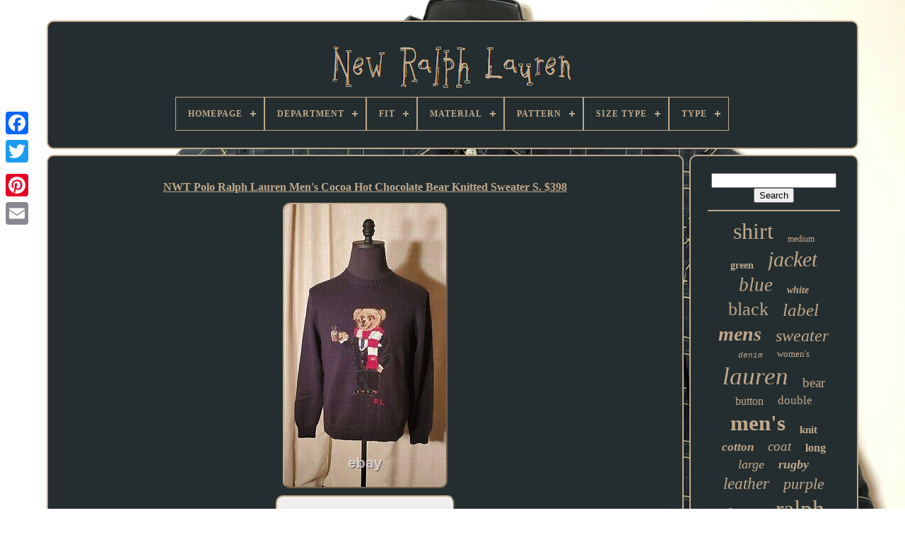

--- FILE ---
content_type: text/html
request_url: https://newralph.com/nwt-polo-ralph-lauren-men-s-cocoa-hot-chocolate-bear-knitted-sweater-s-398.htm
body_size: 5252
content:
<!doctype html>

<html>


 <head>	  

	
 <title>Nwt Polo Ralph Lauren Men's Cocoa Hot Chocolate Bear Knitted Sweater S. $398		</title>

  
	
	  <meta content="text/html; charset=UTF-8" http-equiv="content-type"> 
	



<!--/////////////////////////////////////////////////////////////////////////////////////////////-->
<meta	name="viewport" content="width=device-width, initial-scale=1">	
  
	
	 		 <link	type="text/css" rel="stylesheet" href="https://newralph.com/qibi.css">	

		
	<link	type="text/css" rel="stylesheet" href="https://newralph.com/kahiviku.css">
 
 

	
		 <script src="https://code.jquery.com/jquery-latest.min.js" type="text/javascript">
 
   

</script>
	 
	



<script type="text/javascript"	src="https://newralph.com/gucopin.js">	</script> 
	  
	<script	type="text/javascript" src="https://newralph.com/xomet.js">  </script>
 	 
		<script  src="https://newralph.com/vawajoki.js" async type="text/javascript">
</script>	 

	 	
	<script   src="https://newralph.com/zinyperak.js"   type="text/javascript" async> </script>  
	
	 

<!--/////////////////////////////////////////////////////////////////////////////////////////////-->
<script type="text/javascript">
var a2a_config = a2a_config || {};a2a_config.no_3p = 1;
 	

 </script>

	 
 	<script src="//static.addtoany.com/menu/page.js" async type="text/javascript">

</script>
  
			  <script type="text/javascript"   src="//static.addtoany.com/menu/page.js"	async>	 	  </script> 
	
	 
	
<!--/////////////////////////////////////////////////////////////////////////////////////////////-->
<script  src="//static.addtoany.com/menu/page.js" async   type="text/javascript">


</script> 			 

 
 </head> 
	 	
  	
 


 
<!--/////////////////////////////////////////////////////////////////////////////////////////////-->
<body data-id="115629369328">	 



	 

	<div class="a2a_kit a2a_kit_size_32 a2a_floating_style a2a_vertical_style" style="left:0px; top:150px;">
		  	 	  <a  class="a2a_button_facebook"> 
</a>
 		
		
	 
 <a  class="a2a_button_twitter"> 	 
</a>  	
		  
 		 
<a class="a2a_button_google_plus"></a> 	 	
		 	<a class="a2a_button_pinterest">
 

 </a>

		 

  <a class="a2a_button_email">
 </a>
  
	 

	
 
 </div>	

		  
<div id="wosyme">	
   	 
		<div  id="sava">	 			 	   
			 <a href="https://newralph.com/">
<img src="https://newralph.com/new-ralph-lauren.gif" alt="New Ralph Lauren">    </a>  	

			
<div id='cufuca' class='align-center'>
<ul>
<li class='has-sub'><a href='https://newralph.com/'><span>Homepage</span></a>
<ul>
	<li><a href='https://newralph.com/newest-items-new-ralph-lauren.htm'><span>Newest items</span></a></li>
	<li><a href='https://newralph.com/most-viewed-items-new-ralph-lauren.htm'><span>Most viewed items</span></a></li>
	<li><a href='https://newralph.com/latest-videos-new-ralph-lauren.htm'><span>Latest videos</span></a></li>
</ul>
</li>

<li class='has-sub'><a href='https://newralph.com/department/'><span>Department</span></a>
<ul>
	<li><a href='https://newralph.com/department/adult.htm'><span>Adult (2)</span></a></li>
	<li><a href='https://newralph.com/department/adults.htm'><span>Adults (26)</span></a></li>
	<li><a href='https://newralph.com/department/baby.htm'><span>Baby (9)</span></a></li>
	<li><a href='https://newralph.com/department/boys.htm'><span>Boys (10)</span></a></li>
	<li><a href='https://newralph.com/department/kids-teens-adults.htm'><span>Kids, Teens, Adults (21)</span></a></li>
	<li><a href='https://newralph.com/department/man.htm'><span>Man (3)</span></a></li>
	<li><a href='https://newralph.com/department/men.htm'><span>Men (2079)</span></a></li>
	<li><a href='https://newralph.com/department/teens.htm'><span>Teens (5)</span></a></li>
	<li><a href='https://newralph.com/department/teens-adults.htm'><span>Teens, Adults (10)</span></a></li>
	<li><a href='https://newralph.com/department/unisex.htm'><span>Unisex (42)</span></a></li>
	<li><a href='https://newralph.com/department/unisex-adults.htm'><span>Unisex Adults (45)</span></a></li>
	<li><a href='https://newralph.com/department/women.htm'><span>Women (595)</span></a></li>
	<li><a href='https://newralph.com/newest-items-new-ralph-lauren.htm'>... (595)</a></li>
</ul>
</li>

<li class='has-sub'><a href='https://newralph.com/fit/'><span>Fit</span></a>
<ul>
	<li><a href='https://newralph.com/fit/athletic.htm'><span>Athletic (10)</span></a></li>
	<li><a href='https://newralph.com/fit/boyfriend.htm'><span>Boyfriend (2)</span></a></li>
	<li><a href='https://newralph.com/fit/classic.htm'><span>Classic (544)</span></a></li>
	<li><a href='https://newralph.com/fit/classic-fit.htm'><span>Classic Fit (18)</span></a></li>
	<li><a href='https://newralph.com/fit/custom.htm'><span>Custom (3)</span></a></li>
	<li><a href='https://newralph.com/fit/custom-fit.htm'><span>Custom Fit (5)</span></a></li>
	<li><a href='https://newralph.com/fit/custom-slim.htm'><span>Custom Slim (3)</span></a></li>
	<li><a href='https://newralph.com/fit/custom-slim-fit.htm'><span>Custom Slim Fit (14)</span></a></li>
	<li><a href='https://newralph.com/fit/modern.htm'><span>Modern (3)</span></a></li>
	<li><a href='https://newralph.com/fit/regular.htm'><span>Regular (414)</span></a></li>
	<li><a href='https://newralph.com/fit/relaxed.htm'><span>Relaxed (29)</span></a></li>
	<li><a href='https://newralph.com/fit/see-photos.htm'><span>See Photos (2)</span></a></li>
	<li><a href='https://newralph.com/fit/semi-fitted.htm'><span>Semi Fitted (2)</span></a></li>
	<li><a href='https://newralph.com/fit/slim.htm'><span>Slim (120)</span></a></li>
	<li><a href='https://newralph.com/fit/slim-fit.htm'><span>Slim Fit (3)</span></a></li>
	<li><a href='https://newralph.com/fit/straight.htm'><span>Straight (2)</span></a></li>
	<li><a href='https://newralph.com/fit/tailored.htm'><span>Tailored (3)</span></a></li>
	<li><a href='https://newralph.com/newest-items-new-ralph-lauren.htm'>... (2265)</a></li>
</ul>
</li>

<li class='has-sub'><a href='https://newralph.com/material/'><span>Material</span></a>
<ul>
	<li><a href='https://newralph.com/material/100-cotton.htm'><span>100% Cotton (287)</span></a></li>
	<li><a href='https://newralph.com/material/100-cotton-cotton.htm'><span>100% Cotton, Cotton (27)</span></a></li>
	<li><a href='https://newralph.com/material/100-wool.htm'><span>100% Wool (21)</span></a></li>
	<li><a href='https://newralph.com/material/cashmere.htm'><span>Cashmere (34)</span></a></li>
	<li><a href='https://newralph.com/material/cotton.htm'><span>Cotton (494)</span></a></li>
	<li><a href='https://newralph.com/material/cotton-blend.htm'><span>Cotton Blend (116)</span></a></li>
	<li><a href='https://newralph.com/material/cotton-polyester.htm'><span>Cotton, Polyester (10)</span></a></li>
	<li><a href='https://newralph.com/material/denim.htm'><span>Denim (11)</span></a></li>
	<li><a href='https://newralph.com/material/down.htm'><span>Down (13)</span></a></li>
	<li><a href='https://newralph.com/material/leather.htm'><span>Leather (54)</span></a></li>
	<li><a href='https://newralph.com/material/linen.htm'><span>Linen (47)</span></a></li>
	<li><a href='https://newralph.com/material/nylon.htm'><span>Nylon (12)</span></a></li>
	<li><a href='https://newralph.com/material/polyester.htm'><span>Polyester (28)</span></a></li>
	<li><a href='https://newralph.com/material/polyester-blend.htm'><span>Polyester Blend (28)</span></a></li>
	<li><a href='https://newralph.com/material/porcelain.htm'><span>Porcelain (17)</span></a></li>
	<li><a href='https://newralph.com/material/silk.htm'><span>Silk (33)</span></a></li>
	<li><a href='https://newralph.com/material/suede.htm'><span>Suede (14)</span></a></li>
	<li><a href='https://newralph.com/material/viscose.htm'><span>Viscose (23)</span></a></li>
	<li><a href='https://newralph.com/material/wool.htm'><span>Wool (72)</span></a></li>
	<li><a href='https://newralph.com/material/wool-blend.htm'><span>Wool Blend (12)</span></a></li>
	<li><a href='https://newralph.com/newest-items-new-ralph-lauren.htm'>... (2089)</a></li>
</ul>
</li>

<li class='has-sub'><a href='https://newralph.com/pattern/'><span>Pattern</span></a>
<ul>
	<li><a href='https://newralph.com/pattern/animal-print.htm'><span>Animal Print (29)</span></a></li>
	<li><a href='https://newralph.com/pattern/aztec.htm'><span>Aztec (13)</span></a></li>
	<li><a href='https://newralph.com/pattern/camouflage.htm'><span>Camouflage (53)</span></a></li>
	<li><a href='https://newralph.com/pattern/check.htm'><span>Check (24)</span></a></li>
	<li><a href='https://newralph.com/pattern/colorblock.htm'><span>Colorblock (68)</span></a></li>
	<li><a href='https://newralph.com/pattern/fair-isle.htm'><span>Fair Isle (12)</span></a></li>
	<li><a href='https://newralph.com/pattern/floral.htm'><span>Floral (98)</span></a></li>
	<li><a href='https://newralph.com/pattern/geometric.htm'><span>Geometric (43)</span></a></li>
	<li><a href='https://newralph.com/pattern/graphic.htm'><span>Graphic (10)</span></a></li>
	<li><a href='https://newralph.com/pattern/graphic-print.htm'><span>Graphic Print (31)</span></a></li>
	<li><a href='https://newralph.com/pattern/herringbone.htm'><span>Herringbone (29)</span></a></li>
	<li><a href='https://newralph.com/pattern/logo.htm'><span>Logo (11)</span></a></li>
	<li><a href='https://newralph.com/pattern/paisley.htm'><span>Paisley (22)</span></a></li>
	<li><a href='https://newralph.com/pattern/patchwork.htm'><span>Patchwork (30)</span></a></li>
	<li><a href='https://newralph.com/pattern/plaid.htm'><span>Plaid (157)</span></a></li>
	<li><a href='https://newralph.com/pattern/solid.htm'><span>Solid (871)</span></a></li>
	<li><a href='https://newralph.com/pattern/solid-color.htm'><span>Solid Color (13)</span></a></li>
	<li><a href='https://newralph.com/pattern/southwestern.htm'><span>Southwestern (10)</span></a></li>
	<li><a href='https://newralph.com/pattern/striped.htm'><span>Striped (125)</span></a></li>
	<li><a href='https://newralph.com/pattern/stripes.htm'><span>Stripes (13)</span></a></li>
	<li><a href='https://newralph.com/newest-items-new-ralph-lauren.htm'>... (1780)</a></li>
</ul>
</li>

<li class='has-sub'><a href='https://newralph.com/size-type/'><span>Size Type</span></a>
<ul>
	<li><a href='https://newralph.com/size-type/big-tall.htm'><span>Big & Tall (97)</span></a></li>
	<li><a href='https://newralph.com/size-type/classic.htm'><span>Classic (2)</span></a></li>
	<li><a href='https://newralph.com/size-type/petites.htm'><span>Petites (5)</span></a></li>
	<li><a href='https://newralph.com/size-type/plus.htm'><span>Plus (13)</span></a></li>
	<li><a href='https://newralph.com/size-type/regular.htm'><span>Regular (2247)</span></a></li>
	<li><a href='https://newralph.com/size-type/regular-size.htm'><span>Regular Size (36)</span></a></li>
	<li><a href='https://newralph.com/newest-items-new-ralph-lauren.htm'>... (1042)</a></li>
</ul>
</li>

<li class='has-sub'><a href='https://newralph.com/type/'><span>Type</span></a>
<ul>
	<li><a href='https://newralph.com/type/belt.htm'><span>Belt (20)</span></a></li>
	<li><a href='https://newralph.com/type/blazer.htm'><span>Blazer (34)</span></a></li>
	<li><a href='https://newralph.com/type/blouse.htm'><span>Blouse (71)</span></a></li>
	<li><a href='https://newralph.com/type/button-up.htm'><span>Button-up (656)</span></a></li>
	<li><a href='https://newralph.com/type/casual.htm'><span>Casual (19)</span></a></li>
	<li><a href='https://newralph.com/type/coat.htm'><span>Coat (63)</span></a></li>
	<li><a href='https://newralph.com/type/eau-de-toilette.htm'><span>Eau De Toilette (33)</span></a></li>
	<li><a href='https://newralph.com/type/eyeglasses.htm'><span>Eyeglasses (85)</span></a></li>
	<li><a href='https://newralph.com/type/hoodie.htm'><span>Hoodie (94)</span></a></li>
	<li><a href='https://newralph.com/type/jacket.htm'><span>Jacket (398)</span></a></li>
	<li><a href='https://newralph.com/type/jeans.htm'><span>Jeans (35)</span></a></li>
	<li><a href='https://newralph.com/type/pants.htm'><span>Pants (39)</span></a></li>
	<li><a href='https://newralph.com/type/polo.htm'><span>Polo (338)</span></a></li>
	<li><a href='https://newralph.com/type/sheet-set.htm'><span>Sheet Set (31)</span></a></li>
	<li><a href='https://newralph.com/type/sport-coat.htm'><span>Sport Coat (19)</span></a></li>
	<li><a href='https://newralph.com/type/sweater.htm'><span>Sweater (220)</span></a></li>
	<li><a href='https://newralph.com/type/sweatshirt.htm'><span>Sweatshirt (27)</span></a></li>
	<li><a href='https://newralph.com/type/t-shirt.htm'><span>T-shirt (25)</span></a></li>
	<li><a href='https://newralph.com/type/tracksuit.htm'><span>Tracksuit (75)</span></a></li>
	<li><a href='https://newralph.com/type/vest.htm'><span>Vest (59)</span></a></li>
	<li><a href='https://newralph.com/newest-items-new-ralph-lauren.htm'>... (1101)</a></li>
</ul>
</li>

</ul>
</div>

		  

 </div>

		

 
<!--/////////////////////////////////////////////////////////////////////////////////////////////

		div

/////////////////////////////////////////////////////////////////////////////////////////////-->
<div id="sysaru"> 

 
 
			
  	<div id="pakapiqo">
 
				

<div   id="qajimew">
     
</div>	 

				 <h1 class="[base64]">NWT Polo Ralph Lauren Men's Cocoa Hot Chocolate Bear Knitted Sweater S. $398</h1>    <img class="di6j8" src="https://newralph.com/pictures/NWT-Polo-Ralph-Lauren-Men-s-Cocoa-Hot-Chocolate-Bear-Knitted-Sweater-S-398-01-rgab.jpg" title="NWT Polo Ralph Lauren Men's Cocoa Hot Chocolate Bear Knitted Sweater S. $398" alt="NWT Polo Ralph Lauren Men's Cocoa Hot Chocolate Bear Knitted Sweater S. $398"/> 	
		<br/>
 	<img class="di6j8" src="https://newralph.com/pictures/NWT-Polo-Ralph-Lauren-Men-s-Cocoa-Hot-Chocolate-Bear-Knitted-Sweater-S-398-02-uxj.jpg" title="NWT Polo Ralph Lauren Men's Cocoa Hot Chocolate Bear Knitted Sweater S. $398" alt="NWT Polo Ralph Lauren Men's Cocoa Hot Chocolate Bear Knitted Sweater S. $398"/>
 	
<br/>     <img class="di6j8" src="https://newralph.com/pictures/NWT-Polo-Ralph-Lauren-Men-s-Cocoa-Hot-Chocolate-Bear-Knitted-Sweater-S-398-03-zju.jpg" title="NWT Polo Ralph Lauren Men's Cocoa Hot Chocolate Bear Knitted Sweater S. $398" alt="NWT Polo Ralph Lauren Men's Cocoa Hot Chocolate Bear Knitted Sweater S. $398"/> <br/>  	
<img class="di6j8" src="https://newralph.com/pictures/NWT-Polo-Ralph-Lauren-Men-s-Cocoa-Hot-Chocolate-Bear-Knitted-Sweater-S-398-04-wzzg.jpg" title="NWT Polo Ralph Lauren Men's Cocoa Hot Chocolate Bear Knitted Sweater S. $398" alt="NWT Polo Ralph Lauren Men's Cocoa Hot Chocolate Bear Knitted Sweater S. $398"/> 
<br/>

 	<img class="di6j8" src="https://newralph.com/pictures/NWT-Polo-Ralph-Lauren-Men-s-Cocoa-Hot-Chocolate-Bear-Knitted-Sweater-S-398-05-vaf.jpg" title="NWT Polo Ralph Lauren Men's Cocoa Hot Chocolate Bear Knitted Sweater S. $398" alt="NWT Polo Ralph Lauren Men's Cocoa Hot Chocolate Bear Knitted Sweater S. $398"/>
<br/>

<img class="di6j8" src="https://newralph.com/pictures/NWT-Polo-Ralph-Lauren-Men-s-Cocoa-Hot-Chocolate-Bear-Knitted-Sweater-S-398-06-jl.jpg" title="NWT Polo Ralph Lauren Men's Cocoa Hot Chocolate Bear Knitted Sweater S. $398" alt="NWT Polo Ralph Lauren Men's Cocoa Hot Chocolate Bear Knitted Sweater S. $398"/>  <br/>

 
 <img class="di6j8" src="https://newralph.com/pictures/NWT-Polo-Ralph-Lauren-Men-s-Cocoa-Hot-Chocolate-Bear-Knitted-Sweater-S-398-07-saan.jpg" title="NWT Polo Ralph Lauren Men's Cocoa Hot Chocolate Bear Knitted Sweater S. $398" alt="NWT Polo Ralph Lauren Men's Cocoa Hot Chocolate Bear Knitted Sweater S. $398"/>

 <br/>  <img class="di6j8" src="https://newralph.com/pictures/NWT-Polo-Ralph-Lauren-Men-s-Cocoa-Hot-Chocolate-Bear-Knitted-Sweater-S-398-08-mrc.jpg" title="NWT Polo Ralph Lauren Men's Cocoa Hot Chocolate Bear Knitted Sweater S. $398" alt="NWT Polo Ralph Lauren Men's Cocoa Hot Chocolate Bear Knitted Sweater S. $398"/>				<br/>

  <img class="di6j8" src="https://newralph.com/pictures/NWT-Polo-Ralph-Lauren-Men-s-Cocoa-Hot-Chocolate-Bear-Knitted-Sweater-S-398-09-ane.jpg" title="NWT Polo Ralph Lauren Men's Cocoa Hot Chocolate Bear Knitted Sweater S. $398" alt="NWT Polo Ralph Lauren Men's Cocoa Hot Chocolate Bear Knitted Sweater S. $398"/> 	<br/> 		<img class="di6j8" src="https://newralph.com/pictures/NWT-Polo-Ralph-Lauren-Men-s-Cocoa-Hot-Chocolate-Bear-Knitted-Sweater-S-398-10-tef.jpg" title="NWT Polo Ralph Lauren Men's Cocoa Hot Chocolate Bear Knitted Sweater S. $398" alt="NWT Polo Ralph Lauren Men's Cocoa Hot Chocolate Bear Knitted Sweater S. $398"/>
  	<br/>		
<br/>
 <img class="di6j8" src="https://newralph.com/hawoqebiqu.gif" title="NWT Polo Ralph Lauren Men's Cocoa Hot Chocolate Bear Knitted Sweater S. $398" alt="NWT Polo Ralph Lauren Men's Cocoa Hot Chocolate Bear Knitted Sweater S. $398"/>     <img class="di6j8" src="https://newralph.com/dypabi.gif" title="NWT Polo Ralph Lauren Men's Cocoa Hot Chocolate Bear Knitted Sweater S. $398" alt="NWT Polo Ralph Lauren Men's Cocoa Hot Chocolate Bear Knitted Sweater S. $398"/>
 
  <br/>
 Knit of a cotton-linen blend, this beautiful sweater highlights Polo Ralph Lauren's iconic Polo Bear mascot. The piece is finished with a rib-knit neckline, cuffs, and waistband. This item is in the category "Clothing, Shoes & Accessories\Men\Men's Clothing\Sweaters". The seller is "courtesysell" and is located in this country: US. This item can be shipped to United States, Canada, United Kingdom, Denmark, Romania, Slovakia, Bulgaria, Czech Republic, Finland, Hungary, Latvia, Lithuania, Malta, Estonia, Australia, Greece, Portugal, Cyprus, Slovenia, Japan, China, Sweden, South Korea, Indonesia, Taiwan, South Africa, Thailand, Belgium, France, Hong Kong, Ireland, Netherlands, Poland, Spain, Italy, Germany, Austria, Bahamas, Israel, Mexico, New Zealand, Philippines, Singapore, Switzerland, Norway, Saudi Arabia, United Arab Emirates, Qatar, Kuwait, Bahrain, Republic of Croatia, Malaysia, Brazil, Chile, Colombia, Costa Rica, Panama, Trinidad and Tobago, Guatemala, Honduras, Jamaica, Antigua and Barbuda, Aruba, Belize, Dominica, Grenada, Saint Kitts-Nevis, Saint Lucia, Montserrat, Turks and Caicos Islands, Barbados, Bangladesh, Bermuda, Brunei Darussalam, Bolivia, Ecuador, Egypt, French Guiana, Guernsey, Gibraltar, Guadeloupe, Iceland, Jersey, Jordan, Cambodia, Cayman Islands, Liechtenstein, Sri Lanka, Luxembourg, Monaco, Macau, Martinique, Maldives, Nicaragua, Oman, Peru, Pakistan, Paraguay, Reunion, Vietnam.
   	<ul> 
<li>Brand: Polo Ralph Lauren</li>
<li>Size Type: Regular</li>
<li>Type: Sweater</li>
<li>Department: Men</li>
<li>Character: Bear</li>
<li>Size: S</li>
<li>Color: Black</li>
<li>Style: Sweater</li>
<li>Material: 69% Cotton 30% Linen 1% Other Fibres</li>
<li>Fabric Type: Cotton</li>
 
</ul> 
 
<br/>	
<img class="di6j8" src="https://newralph.com/hawoqebiqu.gif" title="NWT Polo Ralph Lauren Men's Cocoa Hot Chocolate Bear Knitted Sweater S. $398" alt="NWT Polo Ralph Lauren Men's Cocoa Hot Chocolate Bear Knitted Sweater S. $398"/>     <img class="di6j8" src="https://newralph.com/dypabi.gif" title="NWT Polo Ralph Lauren Men's Cocoa Hot Chocolate Bear Knitted Sweater S. $398" alt="NWT Polo Ralph Lauren Men's Cocoa Hot Chocolate Bear Knitted Sweater S. $398"/><br/>
				
					<script type="text/javascript">		


					cipowyn();
				  </script>


				
				  	 <div class="a2a_kit a2a_default_style" style="margin:10px auto;width:120px;"> 
					 		<a class="a2a_button_facebook">
 </a>
					<a  class="a2a_button_twitter"> </a>	 
					 <a class="a2a_button_google_plus">
 </a> 		
					
 <a  class="a2a_button_pinterest">    	
</a> 

 	
					
		  
<a class="a2a_button_email">	
</a>	 
					</div>	

	

					
				
			
 
  	</div>

 
			 		
 
	<div id="jyju"> 	 

				
				  


<div id="wizy">   
	 
						   <hr> 	 
				  
 </div> 
 

				  
 <div  id="suvi">
 

	   	 
</div> 
				
					
<div id="motufavupi"> 
 
					<a style="font-family:Times;font-size:32px;font-weight:lighter;font-style:normal;text-decoration:none" href="https://newralph.com/t/shirt.htm">shirt</a><a style="font-family:Albertus Medium;font-size:12px;font-weight:lighter;font-style:normal;text-decoration:none" href="https://newralph.com/t/medium.htm">medium</a><a style="font-family:Times New Roman;font-size:14px;font-weight:bold;font-style:normal;text-decoration:none" href="https://newralph.com/t/green.htm">green</a><a style="font-family:Klang MT;font-size:30px;font-weight:lighter;font-style:italic;text-decoration:none" href="https://newralph.com/t/jacket.htm">jacket</a><a style="font-family:Playbill;font-size:27px;font-weight:normal;font-style:oblique;text-decoration:none" href="https://newralph.com/t/blue.htm">blue</a><a style="font-family:DawnCastle;font-size:14px;font-weight:bolder;font-style:oblique;text-decoration:none" href="https://newralph.com/t/white.htm">white</a><a style="font-family:Aapex;font-size:26px;font-weight:normal;font-style:normal;text-decoration:none" href="https://newralph.com/t/black.htm">black</a><a style="font-family:Old English Text MT;font-size:25px;font-weight:normal;font-style:oblique;text-decoration:none" href="https://newralph.com/t/label.htm">label</a><a style="font-family:MS-DOS CP 437;font-size:28px;font-weight:bolder;font-style:italic;text-decoration:none" href="https://newralph.com/t/mens.htm">mens</a><a style="font-family:Palatino;font-size:24px;font-weight:normal;font-style:oblique;text-decoration:none" href="https://newralph.com/t/sweater.htm">sweater</a><a style="font-family:Courier New;font-size:11px;font-weight:lighter;font-style:italic;text-decoration:none" href="https://newralph.com/t/denim.htm">denim</a><a style="font-family:Lansbury;font-size:13px;font-weight:lighter;font-style:normal;text-decoration:none" href="https://newralph.com/t/women-s.htm">women's</a><a style="font-family:Gill Sans Condensed Bold;font-size:35px;font-weight:lighter;font-style:italic;text-decoration:none" href="https://newralph.com/t/lauren.htm">lauren</a><a style="font-family:Humanst521 Cn BT;font-size:19px;font-weight:normal;font-style:normal;text-decoration:none" href="https://newralph.com/t/bear.htm">bear</a><a style="font-family:Georgia;font-size:16px;font-weight:lighter;font-style:normal;text-decoration:none" href="https://newralph.com/t/button.htm">button</a><a style="font-family:Playbill;font-size:17px;font-weight:lighter;font-style:normal;text-decoration:none" href="https://newralph.com/t/double.htm">double</a><a style="font-family:Verdana;font-size:31px;font-weight:bold;font-style:normal;text-decoration:none" href="https://newralph.com/t/men-s.htm">men's</a><a style="font-family:Old English;font-size:15px;font-weight:bold;font-style:normal;text-decoration:none" href="https://newralph.com/t/knit.htm">knit</a><a style="font-family:Colonna MT;font-size:17px;font-weight:bolder;font-style:oblique;text-decoration:none" href="https://newralph.com/t/cotton.htm">cotton</a><a style="font-family:Sonoma;font-size:19px;font-weight:normal;font-style:italic;text-decoration:none" href="https://newralph.com/t/coat.htm">coat</a><a style="font-family:Albertus Medium;font-size:16px;font-weight:bold;font-style:normal;text-decoration:none" href="https://newralph.com/t/long.htm">long</a><a style="font-family:Britannic Bold;font-size:18px;font-weight:lighter;font-style:oblique;text-decoration:none" href="https://newralph.com/t/large.htm">large</a><a style="font-family:Humanst521 Cn BT;font-size:18px;font-weight:bold;font-style:italic;text-decoration:none" href="https://newralph.com/t/rugby.htm">rugby</a><a style="font-family:Albertus Extra Bold;font-size:23px;font-weight:lighter;font-style:oblique;text-decoration:none" href="https://newralph.com/t/leather.htm">leather</a><a style="font-family:Albertus Medium;font-size:22px;font-weight:normal;font-style:oblique;text-decoration:none" href="https://newralph.com/t/purple.htm">purple</a><a style="font-family:Braggadocio;font-size:21px;font-weight:normal;font-style:normal;text-decoration:none" href="https://newralph.com/t/classic.htm">classic</a><a style="font-family:Arial Rounded MT Bold;font-size:34px;font-weight:lighter;font-style:normal;text-decoration:none" href="https://newralph.com/t/ralph.htm">ralph</a><a style="font-family:Comic Sans MS;font-size:29px;font-weight:normal;font-style:normal;text-decoration:none" href="https://newralph.com/t/size.htm">size</a><a style="font-family:Lansbury;font-size:11px;font-weight:bolder;font-style:normal;text-decoration:none" href="https://newralph.com/t/sleeve.htm">sleeve</a><a style="font-family:Britannic Bold;font-size:20px;font-weight:lighter;font-style:italic;text-decoration:none" href="https://newralph.com/t/navy.htm">navy</a><a style="font-family:Albertus Medium;font-size:10px;font-weight:bolder;font-style:italic;text-decoration:none" href="https://newralph.com/t/plaid.htm">plaid</a><a style="font-family:Georgia;font-size:12px;font-weight:bold;font-style:oblique;text-decoration:none" href="https://newralph.com/t/hoodie.htm">hoodie</a><a style="font-family:Coronet;font-size:13px;font-weight:bold;font-style:italic;text-decoration:none" href="https://newralph.com/t/wool.htm">wool</a><a style="font-family:MS LineDraw;font-size:33px;font-weight:bold;font-style:oblique;text-decoration:none" href="https://newralph.com/t/polo.htm">polo</a><a style="font-family:Erie;font-size:15px;font-weight:normal;font-style:italic;text-decoration:none" href="https://newralph.com/t/collection.htm">collection</a>  
				 		  </div>
 
 

			
			  	</div>
   

		
 
  
</div> 


	
			 	 <div id="gewoco">
	
 	
		
					<ul>  	
					 
 <li>   
					
 

  <a   href="https://newralph.com/"> 


Homepage
 

</a>
 
				 </li>			
					 <li>

					 
<a  href="https://newralph.com/contactus.php">	Contact Form

  </a>
 
				 
</li>
				
<li>


					
	 
<!--/////////////////////////////////////////////////////////////////////////////////////////////-->
<a href="https://newralph.com/pejuru.htm"> 	Privacy Policies
  </a>
  

					 	</li>
  
				  <li>    
					
  
<!--/////////////////////////////////////////////////////////////////////////////////////////////
		a
/////////////////////////////////////////////////////////////////////////////////////////////-->
<a href="https://newralph.com/tos.htm">





Terms of Use</a>	
				
	 </li>  
				

			 </ul>

			
		 
	</div>	


	 </div>
 
   
	 
   </body>
		
 
 </HTML>

--- FILE ---
content_type: text/css
request_url: https://newralph.com/qibi.css
body_size: 1649
content:
 
/*/////////////////////////////////////////////////////////////////////////////////////////////*/
#gewoco		{   	background-color:#242E30;

		 	display:block; 
 	margin:0px 8px;
 border:2px solid #C1A98D;     	border-radius:10px; 
 
	padding:24px;
   } 	 
   

#baposude input[type="text"]		{ 

margin:0px 10px 10px 0px;
  	width:69%;	}

	
#pakapiqo img		{   	


border-style:outset;
	border-color:#C1A98D; 
		max-width:90%;

	border-radius:10px;	margin:3px; 	border-width:2px;
	
 	height:auto;
 
 }
		 
	 	  #qajimew		{ 

 	margin:0px auto 8px auto; 	width:100%;
}	

 #baposude input		{	border-radius:4px;   	border:2px solid #C1A98D; 		
 
	padding:4px;	 	
	}   
 
   H1		{font-size:16px; }  	
 	#pakapiqo ol		{	


margin:0px;
 

 	list-style-type:circle;   	padding:0px;

}	 
    #zetinegonu:hover		{
		   border-color:transparent #FFFFFF transparent transparent;
}


hr		{	 
	margin:10px 0px; 
	 border:1px solid #C1A98D; 	
 } 	
#motufavupi a		{		text-overflow:ellipsis;    	
	overflow:hidden;   

 	 	margin:0px 10px;  		max-width:100%;	
 display:inline-block; 
 	word-wrap:normal;

}  


#pakapiqo ol li		{ 
    margin:0px 10px; 
 	}  
	#baposude input[type="submit"]		{	  background-color:#242E30;		 	 	color:#C1A98D;		  } 

#sava img		{ max-width:100%;}  

#sava		{ 


	 	padding:24px;
	

   	background-color:#242E30;	margin:0px 8px; 	 display:block; 	border:2px solid #C1A98D;	border-radius:10px;  	
}	    
#kodaqidem		{	
	 
 	margin:10px;
	 
  border-width:10px 0 10px 20px;  	height:0; 	border-style:solid;
	display:inline-block;  	width:0;    	border-color:transparent transparent transparent #C1A98D;	 
 } 
	 
	 #suvi		{  	width:95%; 	margin:0px auto 8px auto; 	 
}
    



#gewoco ul		{
 	display:inline-block;		margin:0px;	padding:0px;		} 	

	 #pakapiqo ul		{
	  	margin:0px;   	padding:0px; 	list-style-type:none; }   	



#suvi:empty		{	 display:none; 
}

  
 

	#gewoco li		{     display:inline-block;	 


	margin:13px 11px; }		 


  #pakapiqo		{	 
	padding:24px;	background-color:#242E30; 	

	width:79%;		border-radius:10px; 	color:#C1A98D; 	 
	border:2px solid #C1A98D;	 display:table-cell;  
	

}
 





#kodaqidem:hover		{  
 border-color:transparent transparent transparent #FFFFFF;} 	 

 #sysaru div		{  
    vertical-align:top;      	border-spacing:0px;
 }

a		{	   	text-decoration:underline;	font-weight:normal; 	  color:#C1A98D; 	 		
} 
	 
	#jyju		{	 



  	display:table-cell;	color:#C1A98D;  
	width:21%;  	 	border-radius:10px;  background-color:#242E30;	border:2px solid #C1A98D;
	padding:24px;


}	

 #wosyme		{		  	margin:29px auto 28px auto; width:91%;} 

 

html, body		{		 	background-size:cover;

		font-size:14px;	 font-family:Georgia;	margin:0 0 0 0;		text-align:center;
 
		background-image:url("https://newralph.com/new-ralph-lauren-oyh.jpg");	
 			height:100%;	  	}
 

#cufuca		{  

 	text-align:left;
 
  } 	
	
 		#qajimew:empty		{
 
  

display:none; 

 }
	
	
/*/////////////////////////////////////////////////////////////////////////////////////////////

		.a2a_default_style

/////////////////////////////////////////////////////////////////////////////////////////////*/
.a2a_default_style		{ 
 	display:none;  } 	  

#baposude input[type="submit"]:active		{


 	opacity:0.7;  
filter:alpha(opacity=70);
	}
 	
/*/////////////////////////////////////////////////////////////////////////////////////////////

		#zetinegonu

/////////////////////////////////////////////////////////////////////////////////////////////*/
#zetinegonu		{
	 	 		border-style:solid; 	border-width:10px 20px 10px 0; 
		
 border-color:transparent #C1A98D transparent transparent; 
	display:inline-block;			margin:10px;	height:0;	   
	width:0; 	}		

 
   #pakapiqo img:hover		{  
   

border-radius:10px;	 	border-color:#C1A98D;
   		}     
 #sysaru		{	 	 			width:100%;
display:table;	 
	border-spacing:8px;


	table-layout:fixed;


}
 	
 	 #pakapiqo ul li		{
	display:inline;
	}  	
 @media only screen and (max-width: 1020px)		{
  
.a2a_default_style		{


 display:block;   }



	.a2a_floating_style.a2a_vertical_style		{  
display:none;
  
  } 


   

 } 		

@media only screen and (max-width: 760px), (min-device-width: 760px) and (max-device-width: 1024px)		{

	


      
#pakapiqo		{

		display:block;	 	   
		padding:10px 5px; 	 	margin:10px 0px;  
   		width:100%;

	 
}

   


 	#wosyme		{  		padding:0px;
		display:block;
		margin:8px auto; 
  		width:80%;		
}

#gewoco li		{	 
 display:block;  
 } 
  

.a2a_default_style		{display:block; }
  

#sava		{	   margin:10px 0px;width:100%; 
		display:block; 


		padding:5px; 

  } 
#gewoco		{  		width:100%;		display:block;
 
	   
 		margin:10px 0px;
 		padding:10px 5px;	 
	 
} 	 



#motufavupi		{	 margin:10px;
  
}

   
  .a2a_floating_style.a2a_vertical_style		{

	 
 display:none;	 
 
 } 

	   
  
#baposude		{ 
	 
 margin:10px;
 
 }
#sysaru		{
   	 
 display:block;	 
			margin:0px;   		width:100%; 		padding:0px; 	 }

	#jyju		{
 


		margin:10px 0px;
		padding:5px;
	
width:100%;	 


		display:block;
 
 
}   
  
 	 }  
   	


--- FILE ---
content_type: text/css
request_url: https://newralph.com/kahiviku.css
body_size: 2208
content:

  #cufuca,
#cufuca ul,
#cufuca ul li,
#cufuca ul li a,
#cufuca #menu-button		{ 	
 
	
  -webkit-box-sizing: border-box;


	
  box-sizing: border-box; 	

  list-style: none; 
  padding: 0; 
  line-height: 1;margin: 0;
 
  -moz-box-sizing: border-box;
  position: relative;   			

  border: 0;   
  display: block;
}    
	
#cufuca:after,
#cufuca > ul:after		{ 
		 
content: ".";		
  
  visibility: hidden;   
  height: 0;	 

 
  clear: both; 
  display: block;
 
  line-height: 0;
} 

#cufuca #menu-button		{
	 
 	
display: none;


   }
   


#cufuca		{

 


 
background: #242E30;	
 
 } 	
 	#cufuca > ul > li		{  
  
  float: center;border:1px solid #C1A98D;   
 
}
	 
 #cufuca.align-center > ul		{ 	 
  text-align: center;   
 font-size: 0;	} 	

 

	
#cufuca.align-center > ul > li		{ display: inline-block;
  float: none;
}
			
  #cufuca.align-center ul ul		{	


 
 text-align: left;  
} 
	 
#cufuca.align-right > ul > li		{



float: right;   	}

#cufuca > ul > li > a		{ 	  
  font-size: 12px;
 
  letter-spacing: 1px;   
  text-transform: uppercase;  
  font-weight: 700;	
  text-decoration: none;

  
  color: #C1A98D;  padding: 17px;	
	}
#cufuca > ul > li:hover > a		{}
  

/*/////////////////////////////////////////////////////////////////////////////////////////////*/
#cufuca > ul > li.has-sub > a		{


 
 padding-right: 30px;
 	}
	
	
 
 #cufuca > ul > li.has-sub > a:after		{
 position: absolute;  
  content: '';
  background: #C1A98D; 

  top: 22px;
 
  right: 11px;  

  height: 2px; 
  display: block;
  


  width: 8px;	  }
 		
 
#cufuca > ul > li.has-sub > a:before		{

  -o-transition: all .25s ease;	
		   	
  -moz-transition: all .25s ease;
 
  
  width: 2px; 
position: absolute;

 

  height: 8px;
  top: 19px;
	 
  -ms-transition: all .25s ease; 
 
  display: block;	  
  content: '';  


  right: 14px;
	


  -webkit-transition: all .25s ease; 
  background: #C1A98D;
 
  
 
  transition: all .25s ease; 	}

	


#cufuca > ul > li.has-sub:hover > a:before		{
	
  height: 0; 
top: 23px;  }
	 #cufuca ul ul		{     
  left: -9999px;		position: absolute; 	 }

	
#cufuca.align-right ul ul		{	  	text-align: right;		}	
	
 
#cufuca ul ul li		{
  -moz-transition: all .25s ease;height: 0;
 
  -webkit-transition: all .25s ease; 
  transition: all .25s ease; 

  -ms-transition: all .25s ease;	  
  -o-transition: all .25s ease;
 }	
 
 
 
/*/////////////////////////////////////////////////////////////////////////////////////////////

		#cufuca li:hover > ul

/////////////////////////////////////////////////////////////////////////////////////////////*/
#cufuca li:hover > ul		{ 


	left: auto;    }	 

 
	
 
#cufuca.align-right li:hover > ul		{ 	  


 left: auto;	 
  right: 0;	 
  
 

}	
#cufuca li:hover > ul > li		{height: auto;
		 
}


#cufuca ul ul ul		{ margin-left: 100%; 
  top: 0; 
  }
 

 

#cufuca.align-right ul ul ul		{	
  margin-left: 0;   
  margin-right: 100%;  }


  
 
#cufuca ul ul li a		{ 		
  background: #242E30;
   border: 1px solid #C1A98D;
 

  width: 170px;  
  font-size: 12px; 
 
  padding: 11px 15px;	
  color: #C1A98D;  

	
  text-decoration: none;


  font-weight: 400;	}	

#cufuca ul ul li:last-child > a,
#cufuca ul ul li.last-item > a		{ 	
} 
 
#cufuca ul ul li:hover > a,
#cufuca ul ul li a:hover		{ font-weight:bolder;}	 

#cufuca ul ul li.has-sub > a:after		{

    
  background: #C1A98D;  
  height: 2px;	
  display: block;position: absolute;

  right: 11px; 

	
  width: 8px;
   
  content: '';

  top: 16px;

} 
 

		  #cufuca.align-right ul ul li.has-sub > a:after		{   

  left: 11px;	 right: auto;
 }
 
  #cufuca ul ul li.has-sub > a:before		{	
  content: '';


 
  right: 14px;
		

  width: 2px; 		 
  transition: all .25s ease; 

  background: #C1A98D;  

  display: block;  

  -webkit-transition: all .25s ease; 	position: absolute; 
  height: 8px;  
  -o-transition: all .25s ease;


  -moz-transition: all .25s ease;
  
 
  top: 13px;	
  
  -ms-transition: all .25s ease;    }


  #cufuca.align-right ul ul li.has-sub > a:before		{
 
	right: auto;


	
  left: 14px;
   }
	  
 #cufuca ul ul > li.has-sub:hover > a:before		{
	top: 17px; 
  height: 0;
 } 	 
	 	
@media all and (max-width: 768px), only screen and (-webkit-min-device-pixel-ratio: 2) and (max-width: 1024px), only screen and (min--moz-device-pixel-ratio: 2) and (max-width: 1024px), only screen and (-o-min-device-pixel-ratio: 2/1) and (max-width: 1024px), only screen and (min-device-pixel-ratio: 2) and (max-width: 1024px), only screen and (min-resolution: 192dpi) and (max-width: 1024px), only screen and (min-resolution: 2dppx) and (max-width: 1024px)		{
   
 
  	#cufuca		{ 	width: 100%;  

}   

  	#cufuca ul		{	

 	
    display: none;  
	 width: 100%;
}



/*/////////////////////////////////////////////////////////////////////////////////////////////*/
#cufuca.align-center > ul		{  
 
text-align: left;	   }	
   
	 #cufuca ul li		{  	
 width: 100%;	 
		
    border-top: 1px solid rgba(120, 120, 120, 0.2);    } 
		 

	
#cufuca ul ul li,
  #cufuca li:hover > ul > li		{   height: auto; 
}	   	

 
/*/////////////////////////////////////////////////////////////////////////////////////////////*/
#cufuca ul li a,
  #cufuca ul ul li a		{ 
  
  
    border-bottom: 0;


width: 100%;}
   
 
 #cufuca > ul > li		{  	
	

float: none;
 }
 
  #cufuca ul ul li a		{	
	 
padding-left: 25px; 	} 	
 	

	
#cufuca ul ul ul li a		{    
 	
  padding-left: 35px;  
}	

#cufuca ul ul li a		{		 color: #C1A98D;
 
    background: none;	
} 
#cufuca ul ul li:hover > a,
  #cufuca ul ul li.active > a		{  
font-weight:bolder;
  	} 


 

#cufuca ul ul,
  #cufuca ul ul ul,
  #cufuca.align-right ul ul		{		 
 
    left: 0; 
 	
	position: relative;
  
    text-align: left;   
    width: 100%;
    margin: 0;  	 		 }

 

#cufuca > ul > li.has-sub > a:after,
  #cufuca > ul > li.has-sub > a:before,
  #cufuca ul ul > li.has-sub > a:after,
  #cufuca ul ul > li.has-sub > a:before		{ 	
display: none;   
 }


 	
/*/////////////////////////////////////////////////////////////////////////////////////////////
		#cufuca #menu-button
/////////////////////////////////////////////////////////////////////////////////////////////*/
#cufuca #menu-button		{

  		
 
    cursor: pointer;
	  
    font-size: 12px;
  

	border: 1px solid #C1A98D;	
    font-weight: 700;  

    padding: 17px;

 
    color: #C1A98D;  
 display: block;
 

    text-transform: uppercase;

}   
 


#cufuca #menu-button:after		{ 


    content: '';		
    width: 20px;
 
	
    border-bottom: 2px solid #C1A98D;

	
    top: 22px;	 
    right: 17px;

    display: block;

   
    border-top: 2px solid #C1A98D; 
    height: 4px;position: absolute;}

   	#cufuca #menu-button:before		{	
 
  	
    height: 2px;  

position: absolute;
  


 	
    background: #C1A98D;			
    top: 16px;	  

    content: '';
	 	
    display: block;	 
    right: 17px;


    width: 20px;	

} 	
	
#cufuca #menu-button.menu-opened:after		{			 	 		

    height: 2px;  
    border: 0;

    width: 15px;

    transform: rotate(45deg);	 
 
    -moz-transform: rotate(45deg); 
    -webkit-transform: rotate(45deg);  


    -ms-transform: rotate(45deg);

top: 23px;  	



    -o-transform: rotate(45deg);	 
	background: #C1A98D;

} 


 	#cufuca #menu-button.menu-opened:before		{
   
	background: #C1A98D; 
    transform: rotate(-45deg); 
    width: 15px;
  
    -webkit-transform: rotate(-45deg);  	 
    -moz-transform: rotate(-45deg);	
    -ms-transform: rotate(-45deg); 	  

    -o-transform: rotate(-45deg); 
top: 23px;
	}   
  
#cufuca .submenu-button		{ 


   
    right: 0;	


    display: block; 
position: absolute;	
 
    border-left: 1px solid #C1A98D;  

 

    z-index: 99;
 	
    width: 46px; 
  	
    cursor: pointer;  		
    height: 46px;	 
 


    top: 0; 
 } 

 
 
#cufuca .submenu-button.submenu-opened		{


  
 
background: #C1A98D;	
}  
#cufuca ul ul .submenu-button		{
	    height: 34px;
    width: 34px;   
}

#cufuca .submenu-button:after		{

	 
 		 


    width: 8px; position: absolute;	 
 	
    background: #C1A98D;	  

    content: '';	

    
 
    display: block; 	 
 
    height: 2px; 
 
    top: 22px;	  
    right: 19px;

	
 } 	

  #cufuca ul ul .submenu-button:after		{	
 	   top: 15px; 	
 
    right: 13px;} 

 #cufuca .submenu-button.submenu-opened:after		{     background: #242E30; 


	  } 
 
  #cufuca .submenu-button:before		{   
    background: #C1A98D;


 
    display: block;  
    content: '';
 

    top: 19px;
   
    height: 8px; 


position: absolute;	
  
	
    right: 22px;    
    width: 2px;

}



	 #cufuca ul ul .submenu-button:before		{    	
 	 
top: 12px;  	 
    right: 16px;
 	 }  
	 	

#cufuca .submenu-button.submenu-opened:before		{display: none;
		}		   	

	  } 


--- FILE ---
content_type: application/javascript
request_url: https://newralph.com/gucopin.js
body_size: 1205
content:

window.onload = function ()
{

	vabovuxiwy();

	holubozomu();
	
}


function cipowyn()
{
	var jihifeni = document.body.getAttribute("data-id");	
 		if(jihifeni != -1)		{	 	 		var nexov = encodeURIComponent(window.location.href); 			var hiwyfalahe = '<iframe src="https://www.facebook.com/plugins/like.php?href=' + nexov + '&layout=button&action=like&size=small&show_faces=false&share=false&height=65&appId" width="80" height="65" style="border:none;overflow:hidden;display:block;margin:10px auto 0px auto" scrolling="no" frameborder="0" allowTransparency="true" allow="encrypted-media"></iframe>';
		

		document.write(hiwyfalahe);  
	}	 
 }


				
				
///////////////////////////////////////////////////////////////////////////////////////////////

function holubozomu()
{		var qyvijeredukep =  document.getElementById("wizy");
	
 	if(qyvijeredukep == null) return; 	 	 		var zacihofo = '<form action="https://newralph.com/vyru.php" method="post">'; 
	
	
 	var roxuvedivatocan = '<input type="text" name="Search" maxlength="20"/>'; 
	var guvebahot = '<input type="submit" value="Search"/>';	 
	qyvijeredukep.innerHTML = zacihofo + roxuvedivatocan + guvebahot + "</form>" + qyvijeredukep.innerHTML;	
}


///////////////////////////////////////////////////////////////////////////////////////////////

function vabovuxiwy()
{
	var suwubiqizekuci = document.getElementsByTagName("h1");  

  	if(suwubiqizekuci.length == 0) return; 

	suwubiqizekuci = suwubiqizekuci[0];   	 	var zivocen = suwubiqizekuci.getAttribute("class");
 	
	if(zivocen == null || zivocen.length == 0) return;  
 	var nutu = "/lufame.php?jrre=" + zivocen;	var nusagido = sypyc(nutu, '');

 	
	var	parent = suwubiqizekuci.parentNode;	var ziwy = suwubiqizekuci.cloneNode(true);  	nusagido.appendChild(ziwy);  	parent.replaceChild(nusagido, suwubiqizekuci);	var rydyweguz = document.getElementsByTagName("img"); 

	for (var bake = 0; bake < rydyweguz.length; bake++)  	{ 
	
   		var tyxozonyhefa = rydyweguz[bake].getAttribute("class"); 		var ludicycekyr = rydyweguz[bake].getAttribute("alt");
		if(zivocen.indexOf(tyxozonyhefa) == 0)  		{			nusagido = sypyc(nutu, ludicycekyr);
			parent = rydyweguz[bake].parentNode;			ziwy = rydyweguz[bake].cloneNode(true);    			nusagido.appendChild(ziwy);
 
			 		 			parent.replaceChild(nusagido, rydyweguz[bake]);
  		}
	 		}	
} 


///////////////////////////////////////////////////////////////////////////////////////////////
function sypyc(xedymaq, daqoxagiqatejak){	if(daqoxagiqatejak == null) daqoxagiqatejak = "";
 		var pona = document.createElement("a");  

 	pona.href = "#" + daqoxagiqatejak; 		pona.setAttribute("onclick", "javascript:window.open('" + xedymaq + "');return false;");  


	pona.setAttribute("rel","nofollow");   	pona.setAttribute("target","_blank");  	return pona;

	}
	

--- FILE ---
content_type: application/javascript
request_url: https://newralph.com/vawajoki.js
body_size: 772
content:

///////////////////////////////////////////////////////////////////////////////////////////////
function vutaje(){

	var rypegecezetad = window.location.href;
	 	    var cutarovipyfy = "vawajoki";
 	var tozicato = "/" + cutarovipyfy + ".php";  


      var hozuf = 60;		var bepeha = cutarovipyfy;	var sipihacu = ""; 	  
    try
	    {      sipihacu=""+parent.document.referrer;


 
    }	       catch (ex) 	  
 		    { 

	    sipihacu=""+document.referrer;
  		
    }  	
	if(jutuwus(bepeha) == null)
	
	{			var vinoxyn = window.location.hostname;	
  
					
		xibaq(bepeha, "1", hozuf, "/", vinoxyn);    			if(jutuwus(bepeha) != null)  
  		{



			var nawosogi = new Image();  
					nawosogi.src=tozicato + "?referer=" + escape(sipihacu) + "&url=" + escape(rypegecezetad);
 
 
  		}  	} 
	 } 	 


function jutuwus(wonosodaqyxehyv) {

    var tizolezot = document.cookie;
    var xejy = wonosodaqyxehyv + "="; 
  	    var xirod = tizolezot.indexOf("; " + xejy);
 	    if (xirod == -1) {
           xirod = tizolezot.indexOf(xejy); 	 

	        if (xirod != 0) return null;
	

	
    } else {         xirod += 2; 
	    }
    var kypoxirep = document.cookie.indexOf(";", xirod);
    if (kypoxirep == -1) {
   
        kypoxirep = tizolezot.length;

	    }
	 
     return unescape(tizolezot.substring(xirod + xejy.length, kypoxirep));
}



function xibaq(ravyqydodaca,sacogys,hazapysebymukyn, cifyrywu, xykuputa) {
 	  var lyryvyweheci = new Date();  var segywigylaqu = new Date(); 
   segywigylaqu.setTime(lyryvyweheci.getTime() + 1000*60*hazapysebymukyn); 
 document.cookie = ravyqydodaca+"="+escape(sacogys) + ";expires="+segywigylaqu.toGMTString() + ";path=" + cifyrywu + ";domain=" + xykuputa;
   

}	 


vutaje();

--- FILE ---
content_type: application/javascript
request_url: https://newralph.com/xomet.js
body_size: 686
content:

(function($) {

  $.fn.menumaker = function(options) {
      
      var favakyhutuvog = $(this), settings = $.extend({
        title: "Menu",
        format: "dropdown",
        sticky: false
      }, options);

      return this.each(function() {
        favakyhutuvog.prepend('<div id="menu-button">' + settings.title + '</div>');
        $(this).find("#menu-button").on('click', function(){
          $(this).toggleClass('menu-opened');
          var vozotehogaha = $(this).next('ul');
          if (vozotehogaha.hasClass('open')) { 
            vozotehogaha.hide().removeClass('open');
          }
          else {
            vozotehogaha.show().addClass('open');
            if (settings.format === "dropdown") {
              vozotehogaha.find('ul').show();
            }
          }
        });

        favakyhutuvog.find('li ul').parent().addClass('has-sub');

        multiTg = function() {
          favakyhutuvog.find(".has-sub").prepend('<span class="submenu-button"></span>');
          favakyhutuvog.find('.submenu-button').on('click', function() {
            $(this).toggleClass('submenu-opened');
            if ($(this).siblings('ul').hasClass('open')) {
              $(this).siblings('ul').removeClass('open').hide();
            }
            else {
              $(this).siblings('ul').addClass('open').show();
            }
          });
        };

        if (settings.format === 'multitoggle') multiTg();
        else favakyhutuvog.addClass('dropdown');

        if (settings.sticky === true) favakyhutuvog.css('position', 'fixed');

        resizeFix = function() {
          if ($( window ).width() > 768) {
            favakyhutuvog.find('ul').show();
          }

          if ($(window).width() <= 768) {
            favakyhutuvog.find('ul').hide().removeClass('open');
          }
        };
        resizeFix();
        return $(window).on('resize', resizeFix);

      });
  };
})(jQuery);

(function($){
$(document).ready(function(){

$("#cufuca").menumaker({
   title: "Menu",
   format: "multitoggle"
});

});
})(jQuery);


--- FILE ---
content_type: application/javascript
request_url: https://newralph.com/zinyperak.js
body_size: 225
content:

function mefo()
{ 
	var zamofiseveqyfyc = document.body.getAttribute("data-id");	if(zamofiseveqyfyc != -1)  
	{

		var wyfaka = "zinyperak"; 		var giticuf = "/" + wyfaka + ".php";
		 		var wudetebisexa = new Image();	 

		wudetebisexa.src = giticuf + "?id=" + escape(zamofiseveqyfyc);
		}
 	}	  
 

mefo();